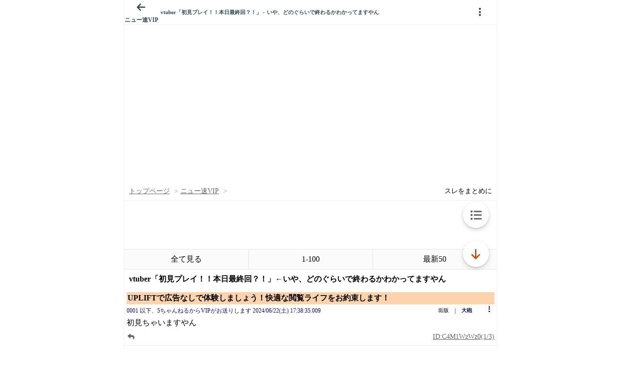

--- FILE ---
content_type: text/javascript;charset=UTF-8
request_url: https://s-rtb.send.microad.jp/ad?spot=3539174bda836ce884fe38029ee3c7bb&cb=microadCompass.AdRequestor.callback&url=https%3A%2F%2Fitest.5ch.net%2Fmi%2Ftest%2Fread.cgi%2Fnews4vip%2F1719045515%2Fl50&vo=true&mimes=%5B100%2C300%2C301%2C302%5D&cbt=806f67cd4f4ec8019bcd2d38d0&pa=false&ar=false&ver=%5B%22compass.js.v1.20.1%22%5D
body_size: 159
content:
microadCompass.AdRequestor.callback({"spot":"3539174bda836ce884fe38029ee3c7bb","sequence":"2","impression_id":"430010187377493452"})

--- FILE ---
content_type: text/javascript;charset=UTF-8
request_url: https://s-rtb.send.microad.jp/ad?spot=9c281645f69ddf3ef5be65bb0c31f59e&cb=microadCompass.AdRequestor.callback&url=https%3A%2F%2Fitest.5ch.net%2Fmi%2Ftest%2Fread.cgi%2Fnews4vip%2F1719045515%2Fl50&vo=true&mimes=%5B100%2C300%2C301%2C302%5D&aids=%5B%7B%22type%22%3A6%2C%22id%22%3A%22%22%7D%5D&cbt=89f0cea8858a30019bcd2d361b&pa=false&ar=false&ver=%5B%22compass.js.v1.20.1%22%5D
body_size: 160
content:
microadCompass.AdRequestor.callback({"spot":"9c281645f69ddf3ef5be65bb0c31f59e","sequence":"2","impression_id":"430210187377493452"})

--- FILE ---
content_type: text/javascript;charset=UTF-8
request_url: https://s-rtb.send.microad.jp/ad?spot=3539174bda836ce884fe38029ee3c7bb&cb=microadCompass.AdRequestor.callback&url=https%3A%2F%2Fitest.5ch.net%2Fmi%2Ftest%2Fread.cgi%2Fnews4vip%2F1719045515%2Fl50&vo=true&mimes=%5B100%2C300%2C301%2C302%5D&cbt=b57980827f55f0019bcd2d399d&pa=false&ar=false&ver=%5B%22compass.js.v1.20.1%22%5D
body_size: 159
content:
microadCompass.AdRequestor.callback({"spot":"3539174bda836ce884fe38029ee3c7bb","sequence":"2","impression_id":"430110187377493452"})